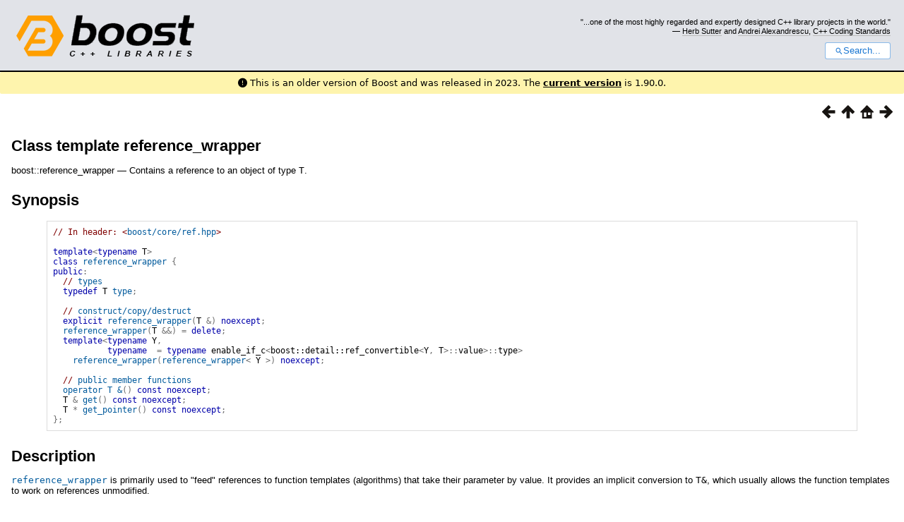

--- FILE ---
content_type: text/html
request_url: https://www.boost.org/doc/libs/1_82_0/libs/core/doc/html/boost/reference_wrapper.html
body_size: 21757
content:



<!DOCTYPE html>
<html lang="en-us">
  <head>
    <meta charset="utf-8">
    <link href="/static/css/header.css">
    <link rel="stylesheet" href="https://cdnjs.cloudflare.com/ajax/libs/font-awesome/6.6.0/css/all.min.css">
    <script defer data-domain="boost.org" src="https://plausible.io/js/script.manual.js"></script>
    <script src="/static/js/boost-gecko/main.D1bdgn0u.js" defer></script>
    <link rel="canonical" href="https://www.boost.org/doc/libs/latest/libs/core/doc/html/boost/reference_wrapper.html">
  </head>
  <style>
    body {
      margin-top: 0;
    }

    /* Heading, title and logo. */
    #heading,
    #boost-common-heading-doc {
      background: #4F744D url(/static/img/original_docs/header-bg.png) repeat-x top left;
    }
    #heading *,
    #boost-common-heading-doc * {
      color: #FFFFFF;
    }
    #heading .heading-inner,
    #boost-common-heading-doc .heading-inner {
      background: url(/static/img/original_docs/header-fg.png) no-repeat top left;
      border: none;
      border-bottom: #000000 solid 1px;
    }
    #boost-common-heading-doc .heading-logo,
    #heading .heading-logo {
      width: 236px;
      height: 55px;
      margin: 18px 0px 0px 24px;
    }


    #injected-header * {
      color: #000;
    }
    /* Links in the header. */
    #boost-common-heading-doc .heading-quote a,
    #heading .heading-quote a {
      border-bottom: 1px solid #BBBBBB;
    }
    #boost-common-heading-doc .heading-quote a:hover,
    #heading .heading-quote a:hover {
      border-bottom: 1px solid #FFFFFF;
    }
    #boost-common-heading-doc .heading-quote a:visited,
    #heading .heading-quote a:visited {
      border-bottom: 1px dotted #BBBBBB;
    }
    #boost-common-heading-doc .heading-quote a:visited:hover,
    #heading .heading-quote a:visited:hover {
      border-bottom: 1px dotted #FFFFFF;
    }

    /*
    Copyright 2005-2008 Redshift Software, Inc.
    Distributed under the Boost Software License, Version 1.0.
    (See accompanying file LICENSE_1_0.txt or https://www.boost.org/LICENSE_1_0.txt)
    */
    /* Heading, title and logo. */

    /* Position the common heading. This appears on pages which have their own
     * markup. Since the body might have a margin this has to be absolutely
     * positioned. The spacer then pushes the page content down so that it
     * doesn't fall underneath the heading. */
    #boost-common-heading-doc {
      position: absolute;
      left: 0;
      top: 0;
    }
    body.boost-asciidoctor #boost-common-heading-doc {
        position: static;
    }

    #boost-common-heading-doc-spacer {
      height: 100px;
    }
    body.boost-asciidoctor #boost-common-heading-doc-spacer {
      display: none;
    }

    #boost-common-heading-doc,
    #heading {
      margin: 0em;
      border-bottom: #000000 solid 1px;
      width: 100%;
      font-family: sans-serif;
      font-size: 9.5pt;
    }
    #boost-common-heading-doc .heading-inner,
    #heading .heading-inner {
      height: 100px;
      overflow: hidden;
    }

    #boost-common-heading-doc *,
    #heading * {
      font-size: 100%;
      font-weight: normal;
      margin: 0;
      padding: 0;
      text-decoration: none;
    }
    #boost-common-heading-doc .heading-placard,
    #heading .heading-placard {
      display: none;
    }
    #boost-common-heading-doc .heading-title .heading-boost,
    #boost-common-heading-doc .heading-title .heading-cpplibraries,
    #heading .heading-title .heading-boost,
    #heading .heading-title .heading-cpplibraries {
      display: none;
    }
    #boost-common-heading-doc .heading-title,
    #heading .heading-title {
      float: left;
    }
    #boost-common-heading-doc .heading-title a,
    #heading .heading-title a {
    }
    #boost-common-heading-doc .heading-logo,
    #heading .heading-logo {
      width: 270px;
      height: 90px;
      border: none;
      vertical-align: bottom;
      margin: 0px 0px 0px 1.5em;
    }
    #boost-common-heading-doc .heading-quote,
    #heading .heading-quote {
      text-align: right;
      padding: 25px 1.5em 10px 0em;
    }
    #boost-common-heading-doc .heading-quote q,
    #heading .heading-quote q {
      font-size: 90%;
      display: block;
    }
    #boost-common-heading-doc .heading-quote .heading-attribution,
    #heading .heading-quote .heading-attribution {
      font-size: 85%;
      display: block;
    }
    @media (max-device-width: 480px) {
      .heading-quote {
        display: none;
      }
    }
    #boost-common-heading-doc .heading-sections,
    #heading .heading-sections {
      display: none;
    }
    #boost-common-heading-doc .heading-search,
    #heading .heading-search {
      text-align: right;
      padding: 0em 1.5em 0em 0em;
    }
    @media (max-device-width: 480px) {
      #boost-common-heading-doc .heading-search,
      #heading .heading-search {
        padding: 1.5em;
      }
    }
    #boost-common-heading-doc .heading-search button,
    #heading .heading-search button {
      cursor: pointer;
      line-height: 1.75;
      border-radius: 0.25em;
      padding: 0 1em;
      border: 1px solid #1976d280;
      background-color: #FFF;
      color: #1976d2;
    }
    #boost-common-heading-doc .heading-search button svg,
    #heading .heading-search button svg {
      vertical-align: middle;
      height: 1em;
      width: 1em;
      fill: #1976d2;
    }
    .boost-common-header-notice {
        font-family: sans-serif;
        font-size: 13px;
        border: 1px solid #aa5;
        background: #ffc;
        color: #000;
    }

    a.boost-common-header-inner,
    span.boost-common-header-inner,
    div.boost-common-header-inner {
        display: block;
        padding: 10px 13px;
        text-decoration: none;
        color: #000;
    }

    a.boost-common-header-inner:hover {
        text-decoration: underline;
    }

    @media all and (min-width: 550px) {
        .boost-common-header-notice {
            position: absolute;
            top: 10px;
            max-width: 400px;
            max-height: 80px;
            overflow: hidden;
            box-shadow: 5px 5px 5px rgba(0, 0, 0, 0.5);
            margin-left: 300px;
        }
    }
    .version_alert {
      background-color: hsla(53,98%,77%,.7);
      border-radius: 0.125rem;
      font-family: ui-sans-serif,system-ui,-apple-system,BlinkMacSystemFont,Segoe UI,Roboto,Helvetica Neue,Arial,Noto Sans,sans-serif,Apple Color Emoji,Segoe UI Emoji,Segoe UI Symbol,Noto Color Emoji;
      font-size: 1rem !important;
      margin-bottom: 0.75rem !important;
      padding: 0.5rem !important;
      text-align: center;
    }
    .version_alert p {
      text-align: center;
      margin: 0px;
    }
    .version_alert a {
      font-weight: 600;
      text-decoration-line: underline;
    }
  </style>

  
    <body style="margin: 0; padding: 0; max-width: unset;">
      <div id="injected-header">
      

<div id="heading">
  <div class="heading-inner">
    <div class="heading-placard"></div>

    <h1 class="heading-title">
      <a href="/">
        <img src="/static/img/original_docs/space.png" alt="Boost C++ Libraries" class="heading-logo">
        <span class="heading-boost">Boost</span>
        <span class="heading-cpplibraries">C++ Libraries</span>
      </a>
    </h1>

    <p class="heading-quote">
    <q>...one of the most highly
    regarded and expertly designed C++ library projects in the
    world.</q> <span class="heading-attribution">— <a href="https://herbsutter.com" class="external">Herb Sutter</a> and <a href="http://en.wikipedia.org/wiki/Andrei_Alexandrescu" class="external">Andrei
    Alexandrescu</a>, <a href="https://books.google.com/books/about/C++_Coding_Standards.html?id=mmjVIC6WolgC" class="external">C++
    Coding Standards</a></span></p>
    <div class="heading-search">
      <button id="gecko-search-button" data-current-boost-version="1_90_0" data-theme-mode="light" data-font-family="sans-serif">
        <svg viewBox="0 0 24 24">
          <path d="M15.5 14h-.79l-.28-.27C15.41 12.59 16 11.11 16 9.5 16 5.91 13.09 3 9.5 3S3 5.91 3 9.5 5.91 16 9.5 16c1.61 0 3.09-.59 4.23-1.57l.27.28v.79l5 4.99L20.49 19l-4.99-5zm-6 0C7.01 14 5 11.99 5 9.5S7.01 5 9.5 5 14 7.01 14 9.5 11.99 14 9.5 14z"></path>
        </svg>Search...
      </button>
    </div>
  </div>
</div>


  <div role="alert" class="version_alert">
    <p>
      <i class="fas fa-exclamation-circle"></i>
      
        
          This is an older version of Boost and was released in 2023.
        
      The <a href="/doc/libs/latest/libs/core/doc/html/boost/reference_wrapper.html">current version</a> is 1.90.0.
      
    </p>
  </div>



      </div>
      <div style="margin: 1em;">
        <html>
<head>
<meta content="text/html; charset=utf-8" http-equiv="Content-Type"/>
<title>Class template reference_wrapper</title>
<link href="../../../../../doc/src/boostbook.css" rel="stylesheet" type="text/css"/>
<meta content="DocBook XSL Stylesheets V1.79.1" name="generator"/>
<link href="../index.html" rel="home" title="Chapter 1. Boost.Core"/>
<link href="../core/ref.html#header.boost.core.ref_hpp" rel="up" title="Header &lt;boost/core/ref.hpp&gt;"/>
<link href="is_reference_wrapper.html" rel="prev" title="Struct template is_reference_wrapper"/>
<link href="unwrap_reference.html" rel="next" title="Struct template unwrap_reference"/>
<meta content="width=device-width, initial-scale=1" name="viewport"/>
</head>
<body alink="#0000FF" bgcolor="white" link="#0000FF" text="black" vlink="#840084">


<div class="spirit-nav">
<a accesskey="p" href="is_reference_wrapper.html"><img alt="Prev" src="../../../../../doc/src/images/prev.png"/></a><a accesskey="u" href="../core/ref.html#header.boost.core.ref_hpp"><img alt="Up" src="../../../../../doc/src/images/up.png"/></a><a accesskey="h" href="../index.html"><img alt="Home" src="../../../../../doc/src/images/home.png"/></a><a accesskey="n" href="unwrap_reference.html"><img alt="Next" src="../../../../../doc/src/images/next.png"/></a>
</div>
<div class="refentry">
<a name="boost.reference_wrapper"></a><div class="titlepage"></div>
<div class="refnamediv">
<h2><span class="refentrytitle">Class template reference_wrapper</span></h2>
<p>boost::reference_wrapper — Contains a reference to an object of type <code class="computeroutput">T</code>. </p>
</div>
<h2 class="refsynopsisdiv-title">Synopsis</h2>
<div class="refsynopsisdiv"><pre class="synopsis"><span class="comment">// In header: &lt;<a class="link" href="../core/ref.html#header.boost.core.ref_hpp" title="Header &lt;boost/core/ref.hpp&gt;">boost/core/ref.hpp</a>&gt;

</span><span class="keyword">template</span><span class="special">&lt;</span><span class="keyword">typename</span> T<span class="special">&gt;</span> 
<span class="keyword">class</span> <a class="link" href="reference_wrapper.html" title="Class template reference_wrapper">reference_wrapper</a> <span class="special">{</span>
<span class="keyword">public</span><span class="special">:</span>
  <span class="comment">// <a class="link" href="reference_wrapper.html#boost.reference_wrappertypes">types</a></span>
  <span class="keyword">typedef</span> <span class="identifier">T</span> <a class="link" href="reference_wrapper.html#boost.reference_wrapper.type"><span class="identifier">type</span></a><span class="special">;</span>

  <span class="comment">// <a class="link" href="reference_wrapper.html#boost.reference_wrapperconstruct-copy-destruct">construct/copy/destruct</a></span>
  <span class="keyword">explicit</span> <a class="link" href="reference_wrapper.html#idm12179-bb"><span class="identifier">reference_wrapper</span></a><span class="special">(</span><span class="identifier">T</span> <span class="special">&amp;</span><span class="special">)</span> <span class="keyword">noexcept</span><span class="special">;</span>
  <a class="link" href="reference_wrapper.html#idm12189-bb"><span class="identifier">reference_wrapper</span></a><span class="special">(</span><span class="identifier">T</span> <span class="special">&amp;&amp;</span><span class="special">)</span> <span class="special">=</span> <span class="keyword">delete</span><span class="special">;</span>
  <span class="keyword">template</span><span class="special">&lt;</span><span class="keyword">typename</span> Y<span class="special">,</span> 
           <span class="keyword">typename</span>  <span class="special">=</span> <span class="keyword">typename</span> <span class="identifier">enable_if_c</span><span class="special">&lt;</span>boost::detail::ref_convertible<span class="special">&lt;</span><span class="identifier">Y</span><span class="special">,</span> <span class="identifier">T</span><span class="special">&gt;</span><span class="special">::</span><span class="identifier">value</span><span class="special">&gt;</span><span class="special">::</span><span class="identifier">type</span><span class="special">&gt;</span> 
    <a class="link" href="reference_wrapper.html#idm12195-bb"><span class="identifier">reference_wrapper</span></a><span class="special">(</span><a class="link" href="reference_wrapper.html" title="Class template reference_wrapper">reference_wrapper</a><span class="special">&lt;</span> <span class="identifier">Y</span> <span class="special">&gt;</span><span class="special">)</span> <span class="keyword">noexcept</span><span class="special">;</span>

  <span class="comment">// <a class="link" href="reference_wrapper.html#idm12157-bb">public member functions</a></span>
  <a class="link" href="reference_wrapper.html#idm12158-bb"><span class="keyword">operator</span> <span class="identifier">T</span> <span class="special">&amp;</span></a><span class="special">(</span><span class="special">)</span> <span class="keyword">const</span> <span class="keyword">noexcept</span><span class="special">;</span>
  <span class="identifier">T</span> <span class="special">&amp;</span> <a class="link" href="reference_wrapper.html#idm12165-bb"><span class="identifier">get</span></a><span class="special">(</span><span class="special">)</span> <span class="keyword">const</span> <span class="keyword">noexcept</span><span class="special">;</span>
  <span class="identifier">T</span> <span class="special">*</span> <a class="link" href="reference_wrapper.html#idm12172-bb"><span class="identifier">get_pointer</span></a><span class="special">(</span><span class="special">)</span> <span class="keyword">const</span> <span class="keyword">noexcept</span><span class="special">;</span>
<span class="special">}</span><span class="special">;</span></pre></div>
<div class="refsect1">
<a name="idm12396"></a><h2>Description</h2>
<p><code class="computeroutput"><a class="link" href="reference_wrapper.html" title="Class template reference_wrapper">reference_wrapper</a></code> is primarily used to "feed" references to function templates (algorithms) that take their parameter by value. It provides an implicit conversion to <code class="computeroutput">T&amp;</code>, which usually allows the function templates to work on references unmodified. </p>
<div class="refsect2">
<a name="idm12402"></a><h3>
<a name="boost.reference_wrappertypes"></a><code class="computeroutput">reference_wrapper</code> 
        public
       types</h3>
<div class="orderedlist"><ol class="orderedlist" type="1"><li class="listitem">
<p>
<span class="keyword">typedef</span> <span class="identifier">T</span> <a name="boost.reference_wrapper.type"></a><span class="identifier">type</span><span class="special">;</span></p>
<p>Type <code class="computeroutput">T</code>. </p>
</li></ol></div>
</div>
<div class="refsect2">
<a name="idm12416"></a><h3>
<a name="boost.reference_wrapperconstruct-copy-destruct"></a><code class="computeroutput">reference_wrapper</code> 
        public
       construct/copy/destruct</h3>
<div class="orderedlist"><ol class="orderedlist" type="1">
<li class="listitem">
<pre class="literallayout"><span class="keyword">explicit</span> <a name="idm12179-bb"></a><span class="identifier">reference_wrapper</span><span class="special">(</span><span class="identifier">T</span> <span class="special">&amp;</span> t<span class="special">)</span> <span class="keyword">noexcept</span><span class="special">;</span></pre>
<p>Constructs a <code class="computeroutput"><code class="computeroutput"><a class="link" href="reference_wrapper.html" title="Class template reference_wrapper">reference_wrapper</a></code></code> object that stores a reference to <code class="computeroutput">t</code>.</p>
<p>Does not throw. </p>
<p>
</p>
</li>
<li class="listitem">
<pre class="literallayout"><a name="idm12189-bb"></a><span class="identifier">reference_wrapper</span><span class="special">(</span><span class="identifier">T</span> <span class="special">&amp;&amp;</span> t<span class="special">)</span> <span class="special">=</span> <span class="keyword">delete</span><span class="special">;</span></pre>
<p>Construction from a temporary object is disabled. </p>
<p>
</p>
</li>
<li class="listitem">
<pre class="literallayout"><span class="keyword">template</span><span class="special">&lt;</span><span class="keyword">typename</span> Y<span class="special">,</span> 
         <span class="keyword">typename</span>  <span class="special">=</span> <span class="keyword">typename</span> <span class="identifier">enable_if_c</span><span class="special">&lt;</span>boost::detail::ref_convertible<span class="special">&lt;</span><span class="identifier">Y</span><span class="special">,</span> <span class="identifier">T</span><span class="special">&gt;</span><span class="special">::</span><span class="identifier">value</span><span class="special">&gt;</span><span class="special">::</span><span class="identifier">type</span><span class="special">&gt;</span> 
  <a name="idm12195-bb"></a><span class="identifier">reference_wrapper</span><span class="special">(</span><a class="link" href="reference_wrapper.html" title="Class template reference_wrapper">reference_wrapper</a><span class="special">&lt;</span> <span class="identifier">Y</span> <span class="special">&gt;</span> r<span class="special">)</span> <span class="keyword">noexcept</span><span class="special">;</span></pre>
<p>Constructs a <code class="computeroutput"><code class="computeroutput"><a class="link" href="reference_wrapper.html" title="Class template reference_wrapper">reference_wrapper</a></code></code> object that stores the reference stored in the compatible <code class="computeroutput"><code class="computeroutput"><a class="link" href="reference_wrapper.html" title="Class template reference_wrapper">reference_wrapper</a></code></code> <code class="computeroutput">r</code>.</p>
<p>Only enabled when <code class="computeroutput">Y*</code> is convertible to <code class="computeroutput">T*</code>. </p>
<p>
</p>
<p>Does not throw. </p>
<p>
</p>
</li>
</ol></div>
</div>
<div class="refsect2">
<a name="idm12500"></a><h3>
<a name="idm12157-bb"></a><code class="computeroutput">reference_wrapper</code> public member functions</h3>
<div class="orderedlist"><ol class="orderedlist" type="1">
<li class="listitem">
<pre class="literallayout"><a name="idm12158-bb"></a><span class="keyword">operator</span> <span class="identifier">T</span> <span class="special">&amp;</span><span class="special">(</span><span class="special">)</span> <span class="keyword">const</span> <span class="keyword">noexcept</span><span class="special">;</span></pre>
<p>
</p>
<p>Does not throw. </p>
<p>
</p>
<div class="variablelist"><table border="0" class="variablelist compact">
<colgroup>
<col align="left" valign="top"/>
<col/>
</colgroup>
<tbody><tr>
<td><p><span class="term">Returns:</span></p></td>
<td><p>The stored reference. </p></td>
</tr></tbody>
</table></div>
</li>
<li class="listitem">
<pre class="literallayout"><span class="identifier">T</span> <span class="special">&amp;</span> <a name="idm12165-bb"></a><span class="identifier">get</span><span class="special">(</span><span class="special">)</span> <span class="keyword">const</span> <span class="keyword">noexcept</span><span class="special">;</span></pre>
<p>
</p>
<p>Does not throw. </p>
<p>
</p>
<div class="variablelist"><table border="0" class="variablelist compact">
<colgroup>
<col align="left" valign="top"/>
<col/>
</colgroup>
<tbody><tr>
<td><p><span class="term">Returns:</span></p></td>
<td><p>The stored reference. </p></td>
</tr></tbody>
</table></div>
</li>
<li class="listitem">
<pre class="literallayout"><span class="identifier">T</span> <span class="special">*</span> <a name="idm12172-bb"></a><span class="identifier">get_pointer</span><span class="special">(</span><span class="special">)</span> <span class="keyword">const</span> <span class="keyword">noexcept</span><span class="special">;</span></pre>
<p>
</p>
<p>Does not throw. </p>
<p>
</p>
<div class="variablelist"><table border="0" class="variablelist compact">
<colgroup>
<col align="left" valign="top"/>
<col/>
</colgroup>
<tbody><tr>
<td><p><span class="term">Returns:</span></p></td>
<td><p>A pointer to the object referenced by the stored reference. </p></td>
</tr></tbody>
</table></div>
</li>
</ol></div>
</div>
</div>
</div>
<div class="copyright-footer">Copyright © 2014 Peter Dimov<br/>Copyright © 2014 Glen Fernandes<br/>Copyright © 2014 Andrey Semashev<p>
        Distributed under the <a href="http://boost.org/LICENSE_1_0.txt" target="_top">Boost
        Software License, Version 1.0</a>.
      </p>
</div>
<hr/>
<div class="spirit-nav">
<a accesskey="p" href="is_reference_wrapper.html"><img alt="Prev" src="../../../../../doc/src/images/prev.png"/></a><a accesskey="u" href="../core/ref.html#header.boost.core.ref_hpp"><img alt="Up" src="../../../../../doc/src/images/up.png"/></a><a accesskey="h" href="../index.html"><img alt="Home" src="../../../../../doc/src/images/home.png"/></a><a accesskey="n" href="unwrap_reference.html"><img alt="Next" src="../../../../../doc/src/images/next.png"/></a>
</div>
</body>
</html>

      </div>
    </body>
  
</html>
